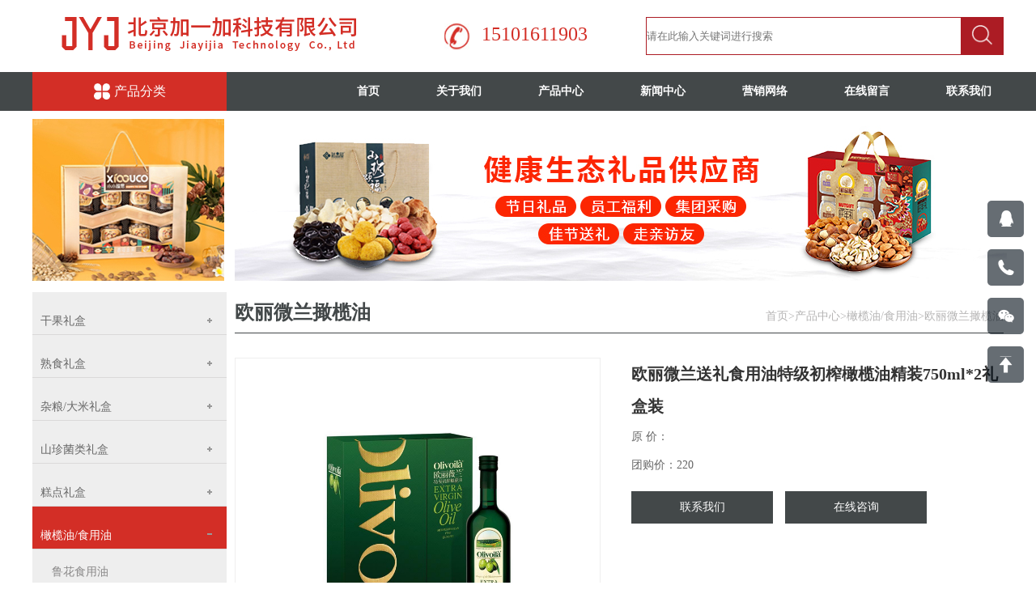

--- FILE ---
content_type: text/html; charset=utf-8
request_url: http://bjlipintuangou.com.cn/?products_98/87.html
body_size: 3899
content:
<!doctype html>
<html lang="zh">
<head>
	<meta charset="utf-8">
	<title>欧丽微兰送礼食用油特级初榨橄榄油精装750ml*2礼盒装-欧丽微兰撖榄油-北京加一加科技有限公司</title>
	<meta name="keywords" content="礼品团购,春节年货礼品团购,员工福利团购">
	<meta name="description" content="北京加一加科技有限公司主要从事礼品团购、春节年货礼品团购、员工福利团购等业务，我们仍努力在货源选择、产品质量控制、客户服务、产品运输及配送等方面进行着持续的改进，以保证绿田园的高品质服务，以此努力打造中国的健康生态礼品供应商。">
	<meta name="viewport" content="width=device-width,initial-scale=1,minimum-scale=1,maximum-scale=1,shrink-to-fit=no">
	
	<link rel="stylesheet" href="/template/default/font-awesome-4.7.0/css/font-awesome.min.css">
	<link rel="stylesheet" href="/template/default/css/aoyun.css?v=v1.3.5" >
	<link rel="stylesheet" href="/template/default/swiper-4.3.5/css/swiper.min.css">
	<link rel="stylesheet" href="/template/default/css/animate.css">
	<link rel="stylesheet" href="/template/default/css/style.css" >
	<link rel="stylesheet" href="/template/default/css/iconfont.css" >
	<link rel="stylesheet" href="/template/default/css/iconfont.js" >
	<link rel="shortcut icon" href="/favicon.ico" type="image/x-icon">
	<script src="/template/default/js/jquery-1.12.4.min.js" ></script>
	<script src="/template/default/js/jquery.SuperSlide.2.1.1.js" ></script>
</head>
<body>

		<div class="head_top">
			<img src="/static/upload/image/20211221/1640081973444051.png"/>
			<div class="head_tl">
				<img src="/template/default/images/telico_03.jpg"/>
				15101611903
			</div>
			<div class="head_ss">

<form action="/?search/"  method="get">
	
	<span class="navsearch_input"><input type="text" name="keyword" size="20"></span>&nbsp;
	<input type="submit" name="Submit" value=" " class="searchgo">
</form>
</div>
		</div>
		<div class="head_nav">
			<div class="head_navs">
				<div class="head_navleft">
					
					<a href="/?product/"><i></i>产品分类</a>
					
				</div>
				<div class="head_navright">
					<ul>

				<li><a href="/">首页</a></li>



				<li><a href="/?aboutus/">关于我们</a></li>

				<li><a href="/?product/">产品中心</a></li>

				<li><a href="/?article/">新闻中心</a></li>

				<li><a href="/?pages_18/">营销网络</a></li>

				<li><a href="/?gbook/">在线留言</a></li>

				<li><a href="/?contact/">联系我们</a></li>

					</ul>
				</div>
			</div>
		</div>


        <div class="show">
            <div class="show_left">
                <div class="show_leftimg">
                    <img src="/template/default/images/a_top_03.jpg"/>
                </div>
                <div class="show_leftdv">
                    <div class="sideMenu" style="margin:0 auto">
        
            <h3 ><em></em>干果礼盒</h3>
            <ul>

              <li ><a href= "/?products_19/" >臻味坚果礼盒</a></li>

              <li ><a href= "/?products_20/" >法乐兹干果礼盒</a></li>

              <li ><a href= "/?products_21/" >稻香村干果礼盒</a></li>

              <li ><a href= "/?products_22/" >果园农场干果礼盒</a></li>

              <li ><a href= "/?products_23/" >中国农垦鲜禾鲜坚果礼盒</a></li>

              <li ><a href= "/?products_24/" >鲜品屋坚果礼盒</a></li>

              <li ><a href= "/?products_25/" >三只松鼠坚果礼盒</a></li>

              <li ><a href= "/?products_26/" >香港帝皇干果礼盒</a></li>

            </ul>
        
            <h3 ><em></em>熟食礼盒</h3>
            <ul>

              <li ><a href= "/?products_79/" >月盛斋熟食礼盒</a></li>

              <li ><a href= "/?products_80/" >天福号熟食礼盒</a></li>

              <li ><a href= "/?products_81/" >东来顺熟食礼盒</a></li>

              <li ><a href= "/?products_82/" >八瑞祥熟食礼盒</a></li>

            </ul>
        
            <h3 ><em></em>杂粮/大米礼盒</h3>
            <ul>

              <li ><a href= "/?products_83/" >旺品轩杂粮礼盒</a></li>

              <li ><a href= "/?products_84/" >鲜物道杂粮礼盒</a></li>

              <li ><a href= "/?products_85/" >卡宴杂粮礼盒</a></li>

              <li ><a href= "/?products_86/" >鲜物道蜂蜜礼盒</a></li>

              <li ><a href= "/?products_87/" >臻味粥米礼盒</a></li>

              <li ><a href= "/?products_88/" >鲜品屋杂粮礼盒</a></li>

            </ul>
        
            <h3 ><em></em>山珍菌类礼盒</h3>
            <ul>

              <li ><a href= "/?products_89/" >旺品轩山珍礼盒</a></li>

              <li ><a href= "/?products_90/" >卡宴山珍礼盒</a></li>

              <li ><a href= "/?products_91/" >中国农垦山珍礼盒</a></li>

              <li ><a href= "/?products_92/" >鲜物道山珍礼盒</a></li>

              <li ><a href= "/?products_93/" >鲜品屋山珍礼盒</a></li>

            </ul>
        
            <h3 ><em></em>糕点礼盒</h3>
            <ul>

              <li ><a href= "/?products_94/" >稻香村糕点礼盒</a></li>

              <li ><a href= "/?products_95/" >香港锦华糕点礼盒</a></li>

            </ul>
        
            <h3 ><em></em>橄榄油/食用油</h3>
            <ul>

              <li ><a href= "/?products_96/" >鲁花食用油</a></li>

              <li ><a href= "/?products_97/" >西班牙贝蒂斯橄榄油</a></li>

              <li  class="hover" ><a href= "/?products_98/" >欧丽微兰撖榄油</a></li>

              <li ><a href= "/?products_99/" >西班牙皇家戈麦斯橄榄油</a></li>

            </ul>
        
            <h3 ><em></em>大枣礼盒</h3>
            <ul>

              <li ><a href= "/?products_100/" >好想你大枣礼盒</a></li>

            </ul>
        
            <h3 ><em></em>鸡蛋礼盒</h3>
            <ul>

              <li ><a href= "/?products_101/" >中国农垦鲜禾鲜鸡蛋</a></li>

              <li ><a href= "/?products_102/" >德清源鸡蛋礼盒</a></li>

              <li ><a href= "/?products_103/" >五芳斋鸭蛋礼盒</a></li>

              <li ><a href= "/?products_104/" >国丹禽蛋礼盒</a></li>

            </ul>
        
            <h3 ><em></em>现金提货卡券</h3>
            <ul>

              <li ><a href= "/?products_105/" >金凤成祥现金提货卡</a></li>

              <li ><a href= "/?products_106/" >好利来现金提货卡</a></li>

              <li ><a href= "/?products_107/" >味多美现金提货卡</a></li>

              <li ><a href= "/?products_108/" >哈根达斯冰淇淋现金提货卡</a></li>

            </ul>
        
            <h3 ><em></em>春节自选礼品册</h3>
            <ul>

              <li ><a href= "/?products_114/" >2022年春节自选册50选一礼品册</a></li>

              <li ><a href= "/?products_115/" >2022年春节优选自选册</a></li>

            </ul>
        
            <h3 ><em></em>中秋中粮/中国农垦大礼包</h3>
            <ul>

              <li ><a href= "/?products_116/" >中粮大礼包</a></li>

              <li ><a href= "/?products_117/" >中国农垦优选春节大礼包</a></li>

            </ul>
  
                    </div>
                </div>
                <div class="show_leftwm">
                    <h2>
                        <i>联系我们</i>
                    </h2>
                    <div>
                        <p>
                            北京加一加科技有限公司<br />
                            联系人：闫亚娜 <br />
                            团购电话：15101611903<br />
                            Q  Q：190539090  
                        </p>
                    </div>
                </div>
            </div>
            <div class="show_right">
                <div class="ny_ban">
                    <img src="/template/default/images/a_top_05.jpg"/>
                </div>
                <div class="show_rightbt">
                    <i>欧丽微兰撖榄油</i>
                    <ul>
                        <a href="/">首页</a>><a href="/?product/">产品中心</a>><a href="/?products_15/">橄榄油/食用油</a>><a href="/?products_98/">欧丽微兰撖榄油</a>
                    </ul>
                </div>
                <div class="showprolist">
                  <div class="showprolist_top">
                    <div class="showprolist_topleft">
                      <img src="/static/upload/image/20211222/1640137880716781.jpg"/>
                    </div>
                    <div class="showprolist_topright">
                      <h2>欧丽微兰送礼食用油特级初榨橄榄油精装750ml*2礼盒装</h2>
                    
                      <p>原 价：</p>
                      <p>团购价：220</p>
                      <div>
                        
                        <a href="/?contact/">联系我们</a>
                        <a href="/?contact/">在线咨询</a>
                        
                      </div>
                    </div>
                  </div>
                  <div class="showprolist_down">
                    <h5>产品详情</h5>
                    <p style="text-align: center;"><img src="/static/upload/image/20211220/1639991326614651.jpg"/></p><p style="text-align: center;"><img src="/static/upload/image/20211220/1639991334178242.jpg"/></p><p style="text-align: center;"><img src="/static/upload/image/20211220/1639991338174508.jpg"/></p><p style="text-align: center;"><img src="/static/upload/image/20211220/1639991341776606.jpg"/></p><p><br/></p>
                  </div>
                </div>
            </div>
    </div>
    
  
  


        <div class="foot">
            <div class="footdv">
                <dl>
                    
                    <dt>
                        <a href="/?products_6/">干果礼盒</a>
                    </dt>
                    
                    
                    <dd>
                        <a href="/?products_19/" title="臻味坚果礼盒">臻味坚果礼盒</a>
                    </dd>
                    
                    <dd>
                        <a href="/?products_20/" title="法乐兹干果礼盒">法乐兹干果礼盒</a>
                    </dd>
                    
                    <dd>
                        <a href="/?products_21/" title="稻香村干果礼盒">稻香村干果礼盒</a>
                    </dd>
                    
                    <dd>
                        <a href="/?products_22/" title="果园农场干果礼盒">果园农场干果礼盒</a>
                    </dd>
                    
                    <dd>
                        <a href="/?products_23/" title="中国农垦鲜禾鲜坚果礼盒">中国农垦鲜禾鲜坚果礼盒</a>
                    </dd>
                    
                    <dd>
                        <a href="/?products_24/" title="鲜品屋坚果礼盒">鲜品屋坚果礼盒</a>
                    </dd>
                    
                    <dd>
                        <a href="/?products_25/" title="三只松鼠坚果礼盒">三只松鼠坚果礼盒</a>
                    </dd>
                    
                    <dd>
                        <a href="/?products_26/" title="香港帝皇干果礼盒">香港帝皇干果礼盒</a>
                    </dd>
                    
                </dl>
                <dl>
                    
                    <dt>
                        <a href="/?products_7/">熟食礼盒</a>
                    </dt>
                    
                    
                    <dd>
                        <a href="/?products_79/" title="月盛斋熟食礼盒">月盛斋熟食礼盒</a>
                    </dd>
                    
                    <dd>
                        <a href="/?products_80/" title="天福号熟食礼盒">天福号熟食礼盒</a>
                    </dd>
                    
                    <dd>
                        <a href="/?products_81/" title="东来顺熟食礼盒">东来顺熟食礼盒</a>
                    </dd>
                    
                    <dd>
                        <a href="/?products_82/" title="八瑞祥熟食礼盒">八瑞祥熟食礼盒</a>
                    </dd>
                    
                </dl>
                <dl>
                    
                    <dt>
                        <a href="/?products_12/">杂粮/大米礼盒</a>
                    </dt>
                    
                    
                    <dd>
                        <a href="/?products_83/" title="旺品轩杂粮礼盒">旺品轩杂粮礼盒</a>
                    </dd>
                    
                    <dd>
                        <a href="/?products_84/" title="鲜物道杂粮礼盒">鲜物道杂粮礼盒</a>
                    </dd>
                    
                    <dd>
                        <a href="/?products_85/" title="卡宴杂粮礼盒">卡宴杂粮礼盒</a>
                    </dd>
                    
                    <dd>
                        <a href="/?products_86/" title="鲜物道蜂蜜礼盒">鲜物道蜂蜜礼盒</a>
                    </dd>
                    
                    <dd>
                        <a href="/?products_87/" title="臻味粥米礼盒">臻味粥米礼盒</a>
                    </dd>
                    
                    <dd>
                        <a href="/?products_88/" title="鲜品屋杂粮礼盒">鲜品屋杂粮礼盒</a>
                    </dd>
                    
                </dl>
                <dl>
                    
                    <dt>
                        <a href="/?products_13/">山珍菌类礼盒</a>
                    </dt>
                    
                    
                    <dd>
                        <a href="/?products_89/" title="旺品轩山珍礼盒">旺品轩山珍礼盒</a>
                    </dd>
                    
                    <dd>
                        <a href="/?products_90/" title="卡宴山珍礼盒">卡宴山珍礼盒</a>
                    </dd>
                    
                    <dd>
                        <a href="/?products_91/" title="中国农垦山珍礼盒">中国农垦山珍礼盒</a>
                    </dd>
                    
                    <dd>
                        <a href="/?products_92/" title="鲜物道山珍礼盒">鲜物道山珍礼盒</a>
                    </dd>
                    
                    <dd>
                        <a href="/?products_93/" title="鲜品屋山珍礼盒">鲜品屋山珍礼盒</a>
                    </dd>
                    
                </dl>
                <dl>
                    
                    <dt>
                        <a href="/?products_14/">糕点礼盒</a>
                    </dt>
                    
                    
                    <dd>
                        <a href="/?products_94/" title="稻香村糕点礼盒">稻香村糕点礼盒</a>
                    </dd>
                    
                    <dd>
                        <a href="/?products_95/" title="香港锦华糕点礼盒">香港锦华糕点礼盒</a>
                    </dd>
                    
                </dl>
                <dl>
                    
                    <dt>
                        <a href="/?products_15/">橄榄油/食用油</a>
                    </dt>
                    
                    
                    <dd>
                        <a href="/?products_96/" title="鲁花食用油">鲁花食用油</a>
                    </dd>
                    
                    <dd>
                        <a href="/?products_97/" title="西班牙贝蒂斯橄榄油">西班牙贝蒂斯橄榄油</a>
                    </dd>
                    
                    <dd>
                        <a href="/?products_98/" title="欧丽微兰撖榄油">欧丽微兰撖榄油</a>
                    </dd>
                    
                    <dd>
                        <a href="/?products_99/" title="西班牙皇家戈麦斯橄榄油">西班牙皇家戈麦斯橄榄油</a>
                    </dd>
                    
                </dl>
                
                <dl>
                    
                    <dt>
                        <a href="/?products_17/">鸡蛋礼盒</a>
                    </dt>
                    
                    
                    <dd>
                        <a href="/?products_101/" title="中国农垦鲜禾鲜鸡蛋">中国农垦鲜禾鲜鸡蛋</a>
                    </dd>
                    
                    <dd>
                        <a href="/?products_102/" title="德清源鸡蛋礼盒">德清源鸡蛋礼盒</a>
                    </dd>
                    
                    <dd>
                        <a href="/?products_103/" title="五芳斋鸭蛋礼盒">五芳斋鸭蛋礼盒</a>
                    </dd>
                    
                    <dd>
                        <a href="/?products_104/" title="国丹禽蛋礼盒">国丹禽蛋礼盒</a>
                    </dd>
                    
                </dl>
            </div>
        </div>
        <div class="wdl">
            <div class="wdldv">
                北京加一加科技有限公司 2013-2019 版权所有 Copyright 2020-2022  All Right Reserved &nbsp;&nbsp;备案号：<a href="http://www.beian.miit.gov.cn/" target="_blank"> 鲁ICP备13014705号-3</a>&nbsp;&nbsp;&nbsp;&nbsp;  技术支持：<a href="http://www.532qd.com/" target="_blank">微动力网络</a>
            </div>
        </div>

<div class="yce">
        <ul>
            <li>
                <i class="iconfont icon-qq-1"></i>
                <div>
                    <a href=" tencent://Message/?Uin=190539090&websiteName=q-zone.qq.com&Menu=yes" target="_blank"><h1>190539090</h1></a>
                </div>
            </li>
            <li>
                <i class="iconfont icon-dianhua"></i>
                <div>
                    <a href="Tel:15101611903"><h1>15101611903</h1></a>
                </div>
            </li>
            <li>
                <i class="iconfont icon-weixin"></i>
                <div>
                    <img src="/static/upload/image/20241213/1734052352215825.png">
                </div>
            </li>
            
            <li id="toTopButton">
                <i class="iconfont icon-zhiding"></i>
            </li>
        </ul>
    </div>


</body>
</html>
<script type="text/javascript">
    $(".TB-focus").slide({ mainCell:".bd ul",effect:"fold",autoPlay:true,delayTime:200 });
                
                $(".sideMenu").slide({titCell:"h3",trigger:"click", targetCell:"ul",defaultIndex:1,effect:"slideDown",delayTime:300,triggerTime:0,defaultPlay:false,easing:"easeOutCirc"});
                $(".searchgo").attr("value","");
    $(".navsearch_input input").attr("placeholder","请在此输入关键词进行搜索");
    document.getElementById('toTopButton').addEventListener('click', function() {
              window.scrollTo({
                top: 0,
                left: 0,
                behavior: 'smooth' // 平滑滚动效果
              });
            });
</script>


<script type="text/javascript">
            
      $(".sideMenu").slide({titCell:"h3", targetCell:"ul",defaultIndex:1,effect:"slideDown",delayTime:300,trigger:"click",defaultPlay:false});
      $(".show_leftdv h3").removeClass("on");
    $(".show_leftdv .hover").parent("ul").prev("h3").addClass("on");
    $(".show_leftdv .hover").parent("ul").css("display","block");
   
    
          </script>

--- FILE ---
content_type: text/css
request_url: http://bjlipintuangou.com.cn/template/default/css/style.css
body_size: 3177
content:
/* CSS Document */
body, div, dl, dt, dd, ul, ol, li, h1, h2, h3, h4, h5, h6, pre, code, form, fieldset, legend, input, textarea, p, blockquote, th, td {
    margin: 0;
    padding: 0;
}
body {
    font-size: 12px;
    font-family: "微软雅黑";
}
h1, h2, h3, h4, h5, h6 {
    font-weight: normal;
    font-size: 100%;
}
ul, li {
    list-style: none;
}

a {
    color: #000;
    text-decoration: none;
}
img {
    border: none;
}
i,em{
	font-style: normal;
}
.fr {
    float: right;
}
.fl {
    float: left;
}
.clear {
    clear: both;
}
.auto {
    width: 1200px;
    margin: 0 auto;
}
.clearfloat:after {
    display: block;
    clear: both;
    content: "";
    visibility: hidden;
    height: 0
}
#messagelist{
	line-height: 35px;
	font-size: 14px;
	margin-top: 35px;
}
.clearfloat {
    zoom: 1
}
.head_ss{
	width: 440px;
	height: 45px;
	border: 1px solid #ac1c24;
}
.head_top{
	width: 1200px;
	margin: 0 auto;
	display: flex;
	justify-content: space-between;
	align-items: center;
	height: 89px;
}
.head_tl{
	display: flex;justify-content: space-between;
	color: #d32e26;
	font-size: 24px;
}
.head_tl img{
	margin-right:15px ;
}
.head_nav{
	width: 100%;
	height: 48px;
	background-color: #434849;
}
.head_navleft i{
	display: block;
	width: 20px;height: 20px;
	background: url(../images/cp.png) center no-repeat;
	background-size: cover;
	margin-right: 5px;
}
.head_navs{
	width: 1200px;
	margin: 0 auto;
	display: flex;justify-content: space-between;
}
.head_navleft{
	width: 240px;
	background-color: #d32e26;
	height:48px;
	text-align: center;
	display: flex;justify-content: center;
	align-items: center;
}
.head_navleft a{
	width: 240px;
	background-color: #d32e26;
	height:48px;
	text-align: center;
	display: flex;justify-content: center;
	align-items: center;color: #ffffff;
	font-size: 16px;
}
.head_navright li a{
	color: #ffffff;
	font-size: 14px;
	font-weight: bold;
}
.head_navright ul{
	display: flex;
	flex-flow: wrap;
}
.head_navright ul li a{
	width: 100%;
	display: block;
	height: 48px;
	line-height: 48px;padding:0px 20px;
	text-align: center;
}
.head_navright ul li{
	margin:0 15px;
}
.head_navright ul li a:hover{
	background-color: #d32e26;
	color: #fff;
}
.head_navright ul li a.hover{
	background-color: #d32e26;
	color: #fff;
}
.head_fl{
	width: 1200px;
	margin: 0 auto;
	display: flex;
	justify-content: space-between;
}
.head_flleft{
	width: 240px;
	height: 400px;
	background-color: #eeeeee;padding: 25px 0px;
}
.head_flleft ul {
	width: 100%;
}
.head_flleft ul li{
	height: 50px;
	width: 100%;
}
.head_flleft ul li a{
	display: block;
	width: 220px;
	margin: 0 auto;
	height: 35px;
	padding-top: 15px;
	border-bottom: 1px solid #dad9d9;
	line-height: 35px;
	font-size: 14px;
	color: #666666;
}
.head_flleft ul li a span{
	float: right;font-size: 24px;
}
.head_flleft ul li:hover{
	background-color: #d32e26;
}
.head_flleft ul li:hover a{
	color: #fff;
}
.head_flright{
	width: 950px;
	height: 440px;
	margin-top: 10px;
}
	.TB-focus{ width:100%; height:440px;  position:relative;  overflow:hidden; }
	.TB-focus .hd { position:absolute; right:9px; bottom:10px; z-index:1; padding-left:2px; }
	.TB-focus .hd li { color:#ac1c24; cursor:pointer; margin-left:5px; width:18px; height:18px; background:#fff; float:left; font-size:13px; line-height:18px; overflow:visible; text-align:center;   }
	.TB-focus .hd li.on { background:#ac1c24; color:#fff; font-weight:bold; opacity:1; filter:alpha(opacity=100); z-index:2; position:relative; }
	
.ys{
	width: 1200px;
	margin: 10px auto;
	height: 100px;
	background-color: #ececec;
}
.ys ul{
	display: flex;
	align-content: center;
	height: 100px;
	align-items: center;
}
.ys ul li{
	display: flex;
	justify-content: center;
	height: 100px;
	align-items: center;
	width: 20%;
	text-align: center;font-size: 18px;
	color: #333333;font-weight: bold;
}	
.ys ul li img{
	margin-right: 10px;
}
.index_oe{
	margin:0 auto ;
	width: 1200px;
	margin-top: 30px;
}
.index_oebt i{
	color: #333333;
	font-size: 28px;
	font-weight: bold;
}
.index_oebt span{
	font-size: 16px;
	color: #666666;
	margin-left: 10px;
}
.index_oebt a{
	font-size: 14px;
	color: #d32e26;
	float: right;margin-top:20px;
}
.index_oetext{
	border: 1px solid #e5e5e5;
	margin-top: 15px;display: flex;
	justify-content: space-between;
}
.index_oetextleft{
	width: 370px;
	border-right: 1px solid #e5e5e5;
}
.index_oetextleft img{
	display: block;
}
.index_oetextcenter{
	width: 415px;
	border-right: 1px solid #efeeee;
}
.index_oetextcenter a div{
	width: 413px;
	height: 413px;overflow: hidden;
}
.index_oetextcenter a img{
	width: 100%;
	transition: all 1s;
	transform: scale(1);
}
.index_oetextcenter a:hover img{
	width: 100%;margin: 10px ;
	transform: scale(1.1);
}
.index_oetextright ul li div{
	width: 100%;
	height: 206px;overflow: hidden;
	margin-bottom: 5px;
}
.index_oetextcenter h2{
	font-size: 14px;
	color: #333333;
	width: 87%;
	margin: 0 auto;
	line-height: 30px;
	margin-top: 20px;
}
.index_oetextright{
	width: 415px;
}
.index_oetextcenter span{
	color: #cfcfcf;
	display: block;width: 87%;
	margin: 0 auto;font-size: 20px;
}
.index_oetextcenter:hover h2{
	color: #d32e26;
}
.index_oetextcenter:hover span{
	color: #d32e26;
}
.index_oetextright ul{
	display: flex;justify-content: center;
	flex-flow: wrap;
}
.index_oetextright ul li{
	width: 49.7%;border: 1px solid #efeeee;
	border-right: none;
}
.index_oetextright ul li p{
	line-height: 25px;
	font-size: 12px;
	color: #333333;
	width: 87%;
	height: 25px;
	overflow: hidden;
	margin: 0 auto;
}
.index_oetextright ul li span{
	font-size: 20px;color: #cfcfcf;
	display: block;width: 87%;
	margin: 0 auto;
}
.index_oetextright ul li img{
	display: block;width: 100%;
	transition: all 1s;
	transform: scale(1);
}
.index_oetextright ul li:hover img{
	transform: scale(1.1);
}
.index_oetextright ul li:hover p{
	color: #d32e26;
}
.index_oetextright ul li:hover span{
	color: #d32e26;
}
.foot{
	margin-top: 30px;
	width: 100%;
	background-color: #313131;
	padding-top: 50px;
	padding-bottom: 30px;
}
.footdv{
	width: 1200px;
	margin: 0 auto;
	display: flex;
	justify-content: space-between;
}
.footdv dl{
	border-right:1px solid #3e3e3e ;
	width: 160px;
	
}
.footdv dl dt{
	font-size: 16px;
	color: #ffffff;
	font-weight: bold;margin-bottom: 20px;
}
.footdv dl dt a{
	color: #fff;
}
.footdv dl dd a{
	font-size: 14px;
	color: #a2a2a2;
	line-height: 35px;
}
.wdl{
	width: 100%;
	height: 70px;
	background-color: #454545;
	line-height: 70px;
	text-align: center;
	font-size: 14px;
	color: #dddddd;
}
.wdl a{
	font-size: 14px;
	color: #dddddd;
}
.show{
	width: 1200px;
	margin: 0 auto;
	display: flex;
	justify-content: space-between;
}
.show_left{
	width: 240px;
}
.show_leftimg{
	margin: 10px 0px;
}
		.sideMenu{padding-bottom:30px ;  background:#eeeeee; }
		.sideMenu h3{ height:32px; line-height:32px; padding-left:10px; border-bottom: 1px solid #dad9d9; cursor:pointer;font:normal 14px/32px "Microsoft YaHei";padding-top: 20px;color: #666666;}
		.sideMenu h3 em{ float:right; display:block; width:40px; height:32px;   background:url(../images/icoAdd.png) 16px 12px no-repeat; cursor:pointer; }
		.sideMenu h3.on em{ background-position:16px -57px; }
		.sideMenu ul{color:#999; display:none;padding: 10px 0px;}
		.sideMenu h3.on{
			background-color: #d32e26;color: #FFFFFF;
		}
		.sideMenu h3.on a{color: #fff}
.sideMenu ul li{
	height: 35px;line-height: 35px;
	
}
.sideMenu ul li a{
	display: block;
	width: 80%;
	margin: 0 auto;color: #888787;
	font-size: 14px; 
}
.sideMenu ul li.cur {
	background-color: #fccfcd;
}
.sideMenu ul li.cur a{
	color: #d32e26;
}
.sideMenu ul li:hover{
	background-color: #fccfcd;
}
.sideMenu ul li:hover a{
	color: #d32e26;
}
.sideMenu ul li.hover{
	background-color: #fccfcd;
}
.sideMenu ul li.hover a{
	color: #d32e26;
}
.show_leftwm{
	margin-top: 15px;
}
.show_leftwm h2{
	background: url(../images/lxa_07.jpg) center no-repeat;
	height: 85px;
}
.show_leftwm h2 i{
	display: block;
	color: #ffffff;
	font-size: 24px;
	font-weight: bold;line-height: 85px;
	text-indent: 1em;
}
.show_leftwm div{
	font-size: 14px;
	color: #666666;
	line-height: 45px;
	background-color: #eeeeee;
	padding: 20px 0px;
}
.show_leftwm p{
	width: 82%;
	margin: 0 auto;
}
.show_right{
	width: 950px;
}
.ny_ban{
	margin-top: 10px;
}
.show_rightbt{
	margin-top: 10px;
	height: 50px;
	line-height: 50px;
	border-bottom: 1px solid #434849;
	display: flex;
	justify-content: space-between;
}
.show_rightbt i{
	font-size: 24px;
	color: #434849;
	font-weight: bold;
}
.show_rightbt ul{
	margin-top: 5px;
	color: #b5b4b4;
	font-size: 14px;
}
.show_rightbt ul a{
	color: #b5b4b4;
}
.show_all{
	width: 950px;
	margin: 15px auto;
}
.newslistdv{
	width: 100%;
	display: flex;
	justify-content: center;
}
.newslistdv div{
	background-color: #f5f4f4;
	width: 596px;
}
.newslist{
	margin: 10px auto;
}
.newslistdv a{
	display: block;
	display: flex;
	justify-content: center;
}
.newslistdv div h2{
	margin: 0 30px;
	margin-top: 20px;
	margin-bottom: 20px;
	font-size: 16px;
	color: #333333;
}
.newslistdv div p{
	width: 535px;
	margin: 0 auto;
	color: #666666;
	font-size: 14px;
	line-height: 25px;
	height: 75px;
	overflow: hidden;
}
.newslistdv div span{
	display: block;
	width: 130px;
	height: 45px;
	border: 1px solid #e5e5e5;
	margin-left: 30px;
	margin-top: 15px;
	text-align: center;
	line-height: 45px;
	font-size: 14px;
	color: #666666;
}
.newslistdv a:hover span{
	color: #fff;
	background-color: #046ac1;
}
.newslists li{
	border-bottom: 1px solid #e2e2e2;
	margin-top: 30px;
	padding-bottom: 25px;
}
.newslists li h2{
	color: #333333;
	font-size: 16px;
	margin-bottom: 10px;
}
.newslists li p{
	color: #666666;
	font-size: 14px;
	line-height: 25px;
	height: 50px;
	overflow: hidden;
}
.newslists li span{
	color: #046ac1;
	display: none;
}
.newslists li:hover span{
	    display: initial;
}
.newslists li:hover h2{
	color: #046AC1;
}
.shownews_top h2{
	font-size: 20px;
	color: #333333;
	font-weight: bold;
	line-height: 45px;
	margin-top: 15px;
}
.shownews_top p{
	line-height: 30px;
	font-size: 14px;
	color: #bebdbd;
	border-bottom: 1px solid #f0eded;
}
.shownews_cen{
	margin: 15px auto;
}
.shownews_fy{
	display: flex;justify-content: space-between;
}
.shownews_fy a{
	display: block;
	width: 48%;
	height: 40px;
	border: 1px solid #e5e5e5;
	text-indent: 2em;
	line-height: 40px;
	font-size: 14px;
	color: #666666;
	border-radius: 40px;
}
.shownews_fy a:hover{
	background-color: #c01515;
	color: #fff;
	border-color: #c01515;
}
.products{
	width: 950px;
	margin: 20px auto;
}
.products li{
	width: 23%;
	margin: 1%;
}
.products li div{
	width: 220px;
	border: 1px solid #efeeee;
	height: 220px;overflow: hidden;
	display: flex;
	align-items: center;
	justify-content: center;
}
.products li div img{
	display: block;width: 100%;
}
.products li p{
	font-size: 14px;
	color: #666666;
	text-align: center;line-height: 45px;
	height: 45px;overflow: hidden;
}
.products li:hover p{
	color: #d32e26;
}
.products li:hover div{
	border-color: #fff;
	box-shadow: 0px 0px 15px #eee;
}
.products ul{
	display: flex;
	justify-content: flex-start;
	flex-flow: wrap;
}
.showprolist_topleft{
	width: 450px;
	height: 450px;
	border: 1px solid #efeeee;
	display: flex;
	justify-content: center;
	align-items: center;
}
.showprolist{
	margin: 30px auto;
}
.showprolist_top{
	width: 100%;
	display: flex;
	justify-content: space-between;
}
.showprolist_topright{
	width: 460px;
}
.showprolist_topleft img{
	width: 95%;
}
.showprolist_topright h2{
	width: 100%;
	line-height: 40px;
	font-size: 20px;
	color: #333333;
	font-weight: bold;
}
.showprolist_topright p{
	font-size: 14px;
	color: #666666;
	line-height: 35px;
}
.showprolist_topright a{
	display: block;
	width: 175px;
	height: 40px;
	background-color: #434849;font-size: 14px;
	color: #ffffff;
	line-height: 40px;
	text-align: center;
	margin-right: 15px;
}
.showprolist_topright div{
	display: flex;margin-top: 15px;
}
.showprolist_topright a:hover{
	background-color: #d32e26;
}
.showprolist_down h5{
	height: 45px;
	background-color: #e5e3e3;
	margin-top: 30px;
	margin-bottom: 20px;
	line-height: 45px;
	text-indent: 1em;
	font-size: 16px;
	color: #434849;
}
.lxwmdv_top {
	margin-top: 20px;
}
.lxwmdv_top ul{
	display: flex;
	justify-content: center;
	flex-flow: wrap;
}
.lxwmdv_top ul li{
	width: 313px;
	border: 1px solid #e5e5e5;
	color: #666666;
	font-size: 14px;
	text-align: center;
	height: 145px;
}
.lxwmdv_top ul li i{
	display: block;
	width: 55px;
	height: 55px;
	border: 1px solid #c0c0c0;
	margin: 20px auto;
	border-radius: 50%;
	text-align: center;
	line-height: 55px;
	font-size: 25px;
}
.lxwm_map{
	margin-top: 20px;
}
.navsearch_input input{
	border: none;
	height: 45px;
	line-height: 45px;
	outline: none;
	width: 100%;width: 80%;
}
.head_ss form{
	display: flex;justify-content: space-between;
}
.head_ss form span{
	display: block;
	width: 100%;
}
.searchgo{
	width: 60px;
	height: 45px;
	outline: none;
	border: none;
	
	background: url(../images/ss.png) center no-repeat;
	background-size: 60%;background-color: #ac1c24;
}
.my-4 div{
	display: flex;
	justify-content: center;
}
.page-num, .page-link{
	color: #d32e26;
}
.page-num-current{
	background-color: #d32e26;
    border-color: #d32e26;
    color: #fff;
}
#messagelist{
	padding: 15px;
}
#messagelist input{
	width: 50%;
	padding: 1%;
	margin-bottom: 20px;
}
#messagelist textarea{
	width: 50%;
    padding: 1%;
    height: 150px;
}
#messagelist button{
	width: 240px;
	height: 40px;
	line-height: 40px;
	text-align: center;
	border: none;
	background-color: #d32e26;
    color: #FFFFFF;
    border-radius: 5px;
    outline: none;
}
.show_all{
	width: 900px;
    margin: 15px auto;
    padding: 15px;
}
.newslists{
	padding: 15px;
}
.yce{
	position: fixed;
	top: 50%;
	right: 15px;
	z-index: 999;
	margin-top: -112.5px;
}
.yce ul li{
	width: 45px;
	height: 45px;
	display: block;
	background-color: rgba(1, 12, 22, 0.60);
	border-radius: 5px;
	margin-bottom: 15px;
	transition: all 1s;
	position: relative;
}
.yce ul li:hover{
	background-color: #cf001c;
}
.yce ul li i{
	color: #fff;
	display: flex;
	justify-content: center;
	align-items: center;
	width: 100%;
	height:100%;
	font-size: 20px;
}
.yce ul li div{
	position: absolute;
	right: 20px ;
	top: 0;
	border-radius: 5px;
	width: 0px;
	overflow: hidden;
	transition: all 1s;
	width: 120px;
	opacity: 0;
}
.yce ul li div h1{
	line-height: 45px;
	color: #fff;
	text-align: center;
	font-size: 15px;
	width: 120px;
	background-color: #cf001c;
}
.yce ul li:hover div{
	opacity: 1;
	transform: translateX(-40px);
}
.yce ul li div img{
	display: block;
	width: 120px;
	margin: 0 auto;
}

--- FILE ---
content_type: text/css
request_url: http://bjlipintuangou.com.cn/template/default/css/iconfont.css
body_size: 703
content:
@font-face {
  font-family: "iconfont"; /* Project id 4672746 */
  src: url('iconfont.woff2?t=1734052492631') format('woff2'),
       url('iconfont.woff?t=1734052492631') format('woff'),
       url('iconfont.ttf?t=1734052492631') format('truetype');
}

.iconfont {
  font-family: "iconfont" !important;
  font-size: 16px;
  font-style: normal;
  -webkit-font-smoothing: antialiased;
  -moz-osx-font-smoothing: grayscale;
}

.icon-zhiding:before {
  content: "\e6a0";
}

.icon-dianhua:before {
  content: "\e6a4";
}

.icon-youxiang:before {
  content: "\e6a5";
}

.icon-weixin:before {
  content: "\e6a6";
}

.icon-qq-1:before {
  content: "\e646";
}

.icon-liulangengduo:before {
  content: "\e66c";
}



--- FILE ---
content_type: application/javascript
request_url: http://bjlipintuangou.com.cn/template/default/css/iconfont.js
body_size: 2597
content:
window._iconfont_svg_string_4672746='<svg><symbol id="icon-zhiding" viewBox="0 0 1024 1024"><path d="M907.156804 526.894545L521.36551 63.640331a12.186446 12.186446 0 0 0-18.73102 0L116.843196 526.894545a12.186446 12.186446 0 0 0 9.365509 19.972232h242.939064a12.186446 12.186446 0 0 1 12.130027 12.186446v452.760331a12.186446 12.186446 0 0 0 12.186446 12.186446h236.958678a12.186446 12.186446 0 0 0 12.186446-12.186446V559.053223a12.186446 12.186446 0 0 1 12.186447-12.186446h242.600551a12.186446 12.186446 0 0 0 9.76044-19.972232z"  ></path><path d="M156.561983 0m8.180717 0l694.5146 0q8.180716 0 8.180717 8.180716l0 6.206061q0 8.180716-8.180717 8.180716l-694.5146 0q-8.180716 0-8.180717-8.180716l0-6.206061q0-8.180716 8.180717-8.180716Z"  ></path></symbol><symbol id="icon-dianhua" viewBox="0 0 1024 1024"><path d="M212.1216 23.3472a77.1072 77.1072 0 0 0-31.7952 6.8096l-66.56 29.5936a89.9072 89.9072 0 0 0-33.3824 23.1424c-129.4336 129.4336-42.3424 426.3936 194.56 663.2448 162.5088 162.4576 353.28 254.464 498.7904 254.464 66.56 0 123.8016-19.2512 164.4544-59.904 3.328-3.3792 6.2464-6.6048 8.9088-9.728a77.3632 77.3632 0 0 0 19.968-26.9824l29.6448-66.56a78.1312 78.1312 0 0 0-39.2704-102.9632l-210.5856-94.0032a77.1072 77.1072 0 0 0-31.7952-6.8096 78.1312 78.1312 0 0 0-71.68 46.08l-20.48 45.6704c-67.4816-33.4336-135.3216-76.1856-193.28-134.1952C372.736 534.4768 330.496 467.968 297.3184 401.664l40.96-18.176a78.1312 78.1312 0 0 0 39.4752-103.2192L283.5456 69.632a78.1824 78.1824 0 0 0-71.68-46.08z"  ></path></symbol><symbol id="icon-youxiang" viewBox="0 0 1024 1024"><path d="M1003.5712 157.44L512 591.4624 20.3776 157.44h983.1936z"  ></path><path d="M1013.76 866.56H10.24V208.1792l501.76 439.04 501.76-439.04v658.3808z"  ></path></symbol><symbol id="icon-weixin" viewBox="0 0 1024 1024"><path d="M689.5616 352.3072a314.5216 314.5216 0 0 1 34.2016 2.048c-30.72-141.568-183.7056-246.784-358.4-246.784C170.1888 107.52 10.24 239.2576 10.24 406.4768c0 96.512 53.248 175.7696 142.1312 237.2608l-35.5328 105.728 124.16-61.44c44.4416 8.6528 80.0768 17.6128 124.416 17.6128 11.1616 0 22.1696-0.512 33.1776-1.3824a258.56 258.56 0 0 1-11.008-73.6256c0-153.7024 133.2736-278.3232 301.9776-278.3232zM498.6368 256.9728c26.7264 0 44.4416 17.4592 44.4416 43.8784s-17.7152 43.9808-44.4416 43.9808S445.44 327.2192 445.44 300.8512s26.5216-43.8784 53.1968-43.8784zM250.0608 344.832c-26.6752 0-53.504-17.6128-53.504-43.9808s26.8288-43.8784 53.504-43.8784 44.3392 17.4592 44.3392 43.8784-17.92 43.9808-44.3392 43.9808z"  ></path><path d="M1013.76 626.2272c0-140.544-142.1312-255.0784-301.6704-255.0784-168.96 0-302.08 114.5344-302.08 255.0784s133.12 255.0272 302.08 255.0272c35.328 0 71.0144-8.7552 106.5472-17.6128l97.28 52.7872-26.7264-87.808C960.6656 775.68 1013.76 705.4848 1013.76 626.2272z m-399.6672-43.9808a37.888 37.888 0 0 1-35.4816-35.1744c0-17.5104 17.8176-35.1232 35.4816-35.1232 26.88 0 44.4928 17.6128 44.4928 35.1232s-17.6128 35.1744-44.4928 35.1744z m195.3792 0a35.1744 35.1744 0 1 1 0-70.2976c26.624 0 44.4416 17.6128 44.4416 35.1232s-17.8176 35.1744-44.4416 35.1744z"  ></path></symbol><symbol id="icon-qq-1" viewBox="0 0 1024 1024"><path d="M931.956218 840.901755c-23.03566 2.804341-90.13954-105.463262-90.13954-105.463262 0 62.596903-32.249924 144.423574-102.158146 203.515051 33.652095 10.015504 110.170549 38.359382 91.641866 68.906671-14.622637 24.638141-251.088697 15.724342-319.394438 8.012403-68.205585 7.711938-304.671646 16.625737-319.294282-8.012403-18.027908-30.647444 57.889616-58.490546 91.641866-68.906671-70.108531-58.991321-102.158146-140.817993-102.158146-203.515051 0 0-66.70326 108.267603-90.13954 105.463262-10.71659-1.302016-24.838451-59.291786 18.728993-199.408694 20.031009-66.002174 43.86791-120.987294 80.124036-211.527454-6.109458-233.862029 90.13954-429.965607 320.496143-429.965607 227.652417 0 326.405291 192.197531 320.496143 429.965607 36.256126 90.13954 60.093027 145.72559 80.124036 211.527454 44.969615 140.016752 31.148219 198.006523 20.031009 199.408694z"  ></path></symbol><symbol id="icon-liulangengduo" viewBox="0 0 1024 1024"><path d="M149.76 501.76h465.92v20.48h-465.92z"  ></path><path d="M654.08 742.4a230.4 230.4 0 1 1 230.4-230.4 230.656 230.656 0 0 1-230.4 230.4z m0-440.32a209.92 209.92 0 1 0 209.92 209.92 209.92 209.92 0 0 0-209.92-209.92z"  ></path><path d="M654.08 512m-43.52 0a43.52 43.52 0 1 0 87.04 0 43.52 43.52 0 1 0-87.04 0Z"  ></path></symbol></svg>',(n=>{var t=(e=(e=document.getElementsByTagName("script"))[e.length-1]).getAttribute("data-injectcss"),e=e.getAttribute("data-disable-injectsvg");if(!e){var a,o,i,d,c,l=function(t,e){e.parentNode.insertBefore(t,e)};if(t&&!n.__iconfont__svg__cssinject__){n.__iconfont__svg__cssinject__=!0;try{document.write("<style>.svgfont {display: inline-block;width: 1em;height: 1em;fill: currentColor;vertical-align: -0.1em;font-size:16px;}</style>")}catch(t){console&&console.log(t)}}a=function(){var t,e=document.createElement("div");e.innerHTML=n._iconfont_svg_string_4672746,(e=e.getElementsByTagName("svg")[0])&&(e.setAttribute("aria-hidden","true"),e.style.position="absolute",e.style.width=0,e.style.height=0,e.style.overflow="hidden",e=e,(t=document.body).firstChild?l(e,t.firstChild):t.appendChild(e))},document.addEventListener?~["complete","loaded","interactive"].indexOf(document.readyState)?setTimeout(a,0):(o=function(){document.removeEventListener("DOMContentLoaded",o,!1),a()},document.addEventListener("DOMContentLoaded",o,!1)):document.attachEvent&&(i=a,d=n.document,c=!1,h(),d.onreadystatechange=function(){"complete"==d.readyState&&(d.onreadystatechange=null,s())})}function s(){c||(c=!0,i())}function h(){try{d.documentElement.doScroll("left")}catch(t){return void setTimeout(h,50)}s()}})(window);